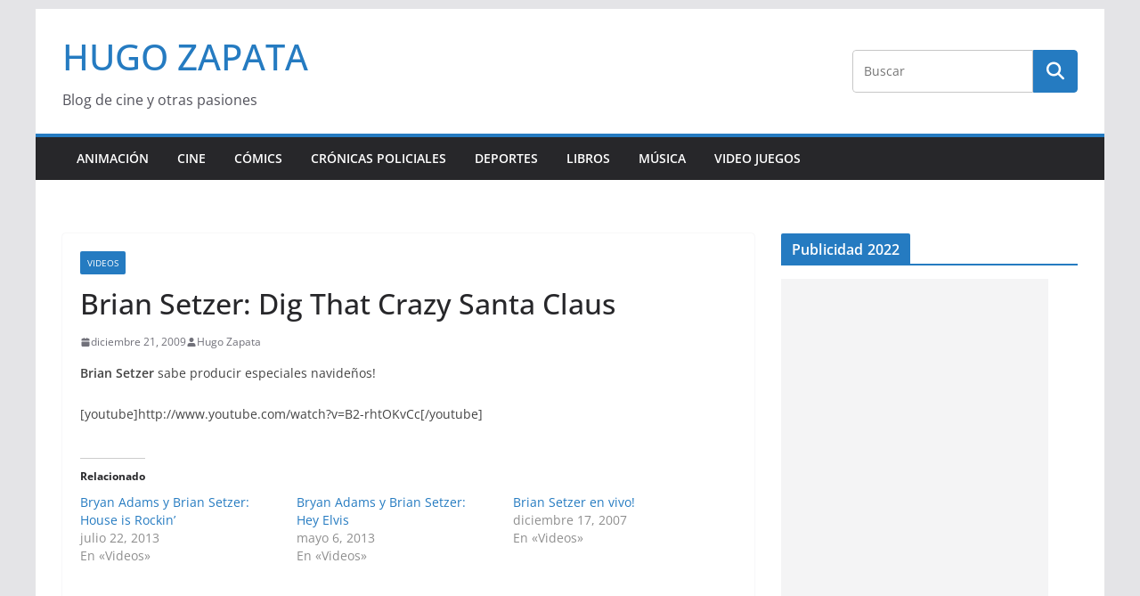

--- FILE ---
content_type: text/html; charset=utf-8
request_url: https://www.google.com/recaptcha/api2/aframe
body_size: 270
content:
<!DOCTYPE HTML><html><head><meta http-equiv="content-type" content="text/html; charset=UTF-8"></head><body><script nonce="XLHqPQHBi5qxho-nS-B2ng">/** Anti-fraud and anti-abuse applications only. See google.com/recaptcha */ try{var clients={'sodar':'https://pagead2.googlesyndication.com/pagead/sodar?'};window.addEventListener("message",function(a){try{if(a.source===window.parent){var b=JSON.parse(a.data);var c=clients[b['id']];if(c){var d=document.createElement('img');d.src=c+b['params']+'&rc='+(localStorage.getItem("rc::a")?sessionStorage.getItem("rc::b"):"");window.document.body.appendChild(d);sessionStorage.setItem("rc::e",parseInt(sessionStorage.getItem("rc::e")||0)+1);localStorage.setItem("rc::h",'1769320055789');}}}catch(b){}});window.parent.postMessage("_grecaptcha_ready", "*");}catch(b){}</script></body></html>